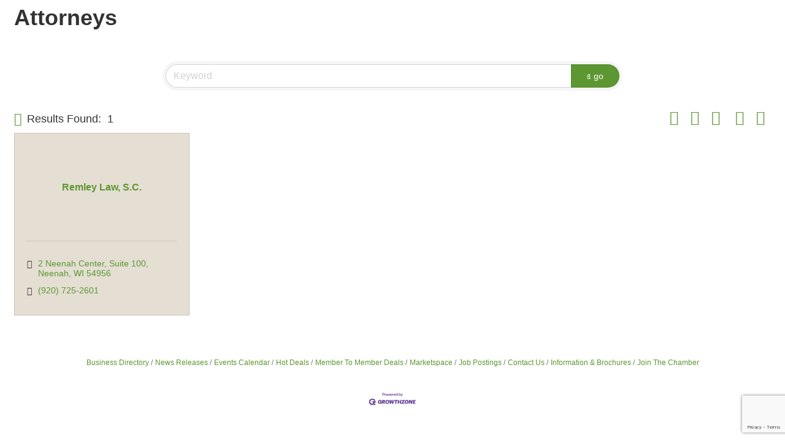

--- FILE ---
content_type: text/html; charset=utf-8
request_url: https://www.google.com/recaptcha/enterprise/anchor?ar=1&k=6LfI_T8rAAAAAMkWHrLP_GfSf3tLy9tKa839wcWa&co=aHR0cDovL2J1c2luZXNzLnRodW5kZXJhc2FtcGxlLmNvbTo4MA..&hl=en&v=PoyoqOPhxBO7pBk68S4YbpHZ&size=invisible&anchor-ms=20000&execute-ms=30000&cb=y03t0rj82p8
body_size: 48937
content:
<!DOCTYPE HTML><html dir="ltr" lang="en"><head><meta http-equiv="Content-Type" content="text/html; charset=UTF-8">
<meta http-equiv="X-UA-Compatible" content="IE=edge">
<title>reCAPTCHA</title>
<style type="text/css">
/* cyrillic-ext */
@font-face {
  font-family: 'Roboto';
  font-style: normal;
  font-weight: 400;
  font-stretch: 100%;
  src: url(//fonts.gstatic.com/s/roboto/v48/KFO7CnqEu92Fr1ME7kSn66aGLdTylUAMa3GUBHMdazTgWw.woff2) format('woff2');
  unicode-range: U+0460-052F, U+1C80-1C8A, U+20B4, U+2DE0-2DFF, U+A640-A69F, U+FE2E-FE2F;
}
/* cyrillic */
@font-face {
  font-family: 'Roboto';
  font-style: normal;
  font-weight: 400;
  font-stretch: 100%;
  src: url(//fonts.gstatic.com/s/roboto/v48/KFO7CnqEu92Fr1ME7kSn66aGLdTylUAMa3iUBHMdazTgWw.woff2) format('woff2');
  unicode-range: U+0301, U+0400-045F, U+0490-0491, U+04B0-04B1, U+2116;
}
/* greek-ext */
@font-face {
  font-family: 'Roboto';
  font-style: normal;
  font-weight: 400;
  font-stretch: 100%;
  src: url(//fonts.gstatic.com/s/roboto/v48/KFO7CnqEu92Fr1ME7kSn66aGLdTylUAMa3CUBHMdazTgWw.woff2) format('woff2');
  unicode-range: U+1F00-1FFF;
}
/* greek */
@font-face {
  font-family: 'Roboto';
  font-style: normal;
  font-weight: 400;
  font-stretch: 100%;
  src: url(//fonts.gstatic.com/s/roboto/v48/KFO7CnqEu92Fr1ME7kSn66aGLdTylUAMa3-UBHMdazTgWw.woff2) format('woff2');
  unicode-range: U+0370-0377, U+037A-037F, U+0384-038A, U+038C, U+038E-03A1, U+03A3-03FF;
}
/* math */
@font-face {
  font-family: 'Roboto';
  font-style: normal;
  font-weight: 400;
  font-stretch: 100%;
  src: url(//fonts.gstatic.com/s/roboto/v48/KFO7CnqEu92Fr1ME7kSn66aGLdTylUAMawCUBHMdazTgWw.woff2) format('woff2');
  unicode-range: U+0302-0303, U+0305, U+0307-0308, U+0310, U+0312, U+0315, U+031A, U+0326-0327, U+032C, U+032F-0330, U+0332-0333, U+0338, U+033A, U+0346, U+034D, U+0391-03A1, U+03A3-03A9, U+03B1-03C9, U+03D1, U+03D5-03D6, U+03F0-03F1, U+03F4-03F5, U+2016-2017, U+2034-2038, U+203C, U+2040, U+2043, U+2047, U+2050, U+2057, U+205F, U+2070-2071, U+2074-208E, U+2090-209C, U+20D0-20DC, U+20E1, U+20E5-20EF, U+2100-2112, U+2114-2115, U+2117-2121, U+2123-214F, U+2190, U+2192, U+2194-21AE, U+21B0-21E5, U+21F1-21F2, U+21F4-2211, U+2213-2214, U+2216-22FF, U+2308-230B, U+2310, U+2319, U+231C-2321, U+2336-237A, U+237C, U+2395, U+239B-23B7, U+23D0, U+23DC-23E1, U+2474-2475, U+25AF, U+25B3, U+25B7, U+25BD, U+25C1, U+25CA, U+25CC, U+25FB, U+266D-266F, U+27C0-27FF, U+2900-2AFF, U+2B0E-2B11, U+2B30-2B4C, U+2BFE, U+3030, U+FF5B, U+FF5D, U+1D400-1D7FF, U+1EE00-1EEFF;
}
/* symbols */
@font-face {
  font-family: 'Roboto';
  font-style: normal;
  font-weight: 400;
  font-stretch: 100%;
  src: url(//fonts.gstatic.com/s/roboto/v48/KFO7CnqEu92Fr1ME7kSn66aGLdTylUAMaxKUBHMdazTgWw.woff2) format('woff2');
  unicode-range: U+0001-000C, U+000E-001F, U+007F-009F, U+20DD-20E0, U+20E2-20E4, U+2150-218F, U+2190, U+2192, U+2194-2199, U+21AF, U+21E6-21F0, U+21F3, U+2218-2219, U+2299, U+22C4-22C6, U+2300-243F, U+2440-244A, U+2460-24FF, U+25A0-27BF, U+2800-28FF, U+2921-2922, U+2981, U+29BF, U+29EB, U+2B00-2BFF, U+4DC0-4DFF, U+FFF9-FFFB, U+10140-1018E, U+10190-1019C, U+101A0, U+101D0-101FD, U+102E0-102FB, U+10E60-10E7E, U+1D2C0-1D2D3, U+1D2E0-1D37F, U+1F000-1F0FF, U+1F100-1F1AD, U+1F1E6-1F1FF, U+1F30D-1F30F, U+1F315, U+1F31C, U+1F31E, U+1F320-1F32C, U+1F336, U+1F378, U+1F37D, U+1F382, U+1F393-1F39F, U+1F3A7-1F3A8, U+1F3AC-1F3AF, U+1F3C2, U+1F3C4-1F3C6, U+1F3CA-1F3CE, U+1F3D4-1F3E0, U+1F3ED, U+1F3F1-1F3F3, U+1F3F5-1F3F7, U+1F408, U+1F415, U+1F41F, U+1F426, U+1F43F, U+1F441-1F442, U+1F444, U+1F446-1F449, U+1F44C-1F44E, U+1F453, U+1F46A, U+1F47D, U+1F4A3, U+1F4B0, U+1F4B3, U+1F4B9, U+1F4BB, U+1F4BF, U+1F4C8-1F4CB, U+1F4D6, U+1F4DA, U+1F4DF, U+1F4E3-1F4E6, U+1F4EA-1F4ED, U+1F4F7, U+1F4F9-1F4FB, U+1F4FD-1F4FE, U+1F503, U+1F507-1F50B, U+1F50D, U+1F512-1F513, U+1F53E-1F54A, U+1F54F-1F5FA, U+1F610, U+1F650-1F67F, U+1F687, U+1F68D, U+1F691, U+1F694, U+1F698, U+1F6AD, U+1F6B2, U+1F6B9-1F6BA, U+1F6BC, U+1F6C6-1F6CF, U+1F6D3-1F6D7, U+1F6E0-1F6EA, U+1F6F0-1F6F3, U+1F6F7-1F6FC, U+1F700-1F7FF, U+1F800-1F80B, U+1F810-1F847, U+1F850-1F859, U+1F860-1F887, U+1F890-1F8AD, U+1F8B0-1F8BB, U+1F8C0-1F8C1, U+1F900-1F90B, U+1F93B, U+1F946, U+1F984, U+1F996, U+1F9E9, U+1FA00-1FA6F, U+1FA70-1FA7C, U+1FA80-1FA89, U+1FA8F-1FAC6, U+1FACE-1FADC, U+1FADF-1FAE9, U+1FAF0-1FAF8, U+1FB00-1FBFF;
}
/* vietnamese */
@font-face {
  font-family: 'Roboto';
  font-style: normal;
  font-weight: 400;
  font-stretch: 100%;
  src: url(//fonts.gstatic.com/s/roboto/v48/KFO7CnqEu92Fr1ME7kSn66aGLdTylUAMa3OUBHMdazTgWw.woff2) format('woff2');
  unicode-range: U+0102-0103, U+0110-0111, U+0128-0129, U+0168-0169, U+01A0-01A1, U+01AF-01B0, U+0300-0301, U+0303-0304, U+0308-0309, U+0323, U+0329, U+1EA0-1EF9, U+20AB;
}
/* latin-ext */
@font-face {
  font-family: 'Roboto';
  font-style: normal;
  font-weight: 400;
  font-stretch: 100%;
  src: url(//fonts.gstatic.com/s/roboto/v48/KFO7CnqEu92Fr1ME7kSn66aGLdTylUAMa3KUBHMdazTgWw.woff2) format('woff2');
  unicode-range: U+0100-02BA, U+02BD-02C5, U+02C7-02CC, U+02CE-02D7, U+02DD-02FF, U+0304, U+0308, U+0329, U+1D00-1DBF, U+1E00-1E9F, U+1EF2-1EFF, U+2020, U+20A0-20AB, U+20AD-20C0, U+2113, U+2C60-2C7F, U+A720-A7FF;
}
/* latin */
@font-face {
  font-family: 'Roboto';
  font-style: normal;
  font-weight: 400;
  font-stretch: 100%;
  src: url(//fonts.gstatic.com/s/roboto/v48/KFO7CnqEu92Fr1ME7kSn66aGLdTylUAMa3yUBHMdazQ.woff2) format('woff2');
  unicode-range: U+0000-00FF, U+0131, U+0152-0153, U+02BB-02BC, U+02C6, U+02DA, U+02DC, U+0304, U+0308, U+0329, U+2000-206F, U+20AC, U+2122, U+2191, U+2193, U+2212, U+2215, U+FEFF, U+FFFD;
}
/* cyrillic-ext */
@font-face {
  font-family: 'Roboto';
  font-style: normal;
  font-weight: 500;
  font-stretch: 100%;
  src: url(//fonts.gstatic.com/s/roboto/v48/KFO7CnqEu92Fr1ME7kSn66aGLdTylUAMa3GUBHMdazTgWw.woff2) format('woff2');
  unicode-range: U+0460-052F, U+1C80-1C8A, U+20B4, U+2DE0-2DFF, U+A640-A69F, U+FE2E-FE2F;
}
/* cyrillic */
@font-face {
  font-family: 'Roboto';
  font-style: normal;
  font-weight: 500;
  font-stretch: 100%;
  src: url(//fonts.gstatic.com/s/roboto/v48/KFO7CnqEu92Fr1ME7kSn66aGLdTylUAMa3iUBHMdazTgWw.woff2) format('woff2');
  unicode-range: U+0301, U+0400-045F, U+0490-0491, U+04B0-04B1, U+2116;
}
/* greek-ext */
@font-face {
  font-family: 'Roboto';
  font-style: normal;
  font-weight: 500;
  font-stretch: 100%;
  src: url(//fonts.gstatic.com/s/roboto/v48/KFO7CnqEu92Fr1ME7kSn66aGLdTylUAMa3CUBHMdazTgWw.woff2) format('woff2');
  unicode-range: U+1F00-1FFF;
}
/* greek */
@font-face {
  font-family: 'Roboto';
  font-style: normal;
  font-weight: 500;
  font-stretch: 100%;
  src: url(//fonts.gstatic.com/s/roboto/v48/KFO7CnqEu92Fr1ME7kSn66aGLdTylUAMa3-UBHMdazTgWw.woff2) format('woff2');
  unicode-range: U+0370-0377, U+037A-037F, U+0384-038A, U+038C, U+038E-03A1, U+03A3-03FF;
}
/* math */
@font-face {
  font-family: 'Roboto';
  font-style: normal;
  font-weight: 500;
  font-stretch: 100%;
  src: url(//fonts.gstatic.com/s/roboto/v48/KFO7CnqEu92Fr1ME7kSn66aGLdTylUAMawCUBHMdazTgWw.woff2) format('woff2');
  unicode-range: U+0302-0303, U+0305, U+0307-0308, U+0310, U+0312, U+0315, U+031A, U+0326-0327, U+032C, U+032F-0330, U+0332-0333, U+0338, U+033A, U+0346, U+034D, U+0391-03A1, U+03A3-03A9, U+03B1-03C9, U+03D1, U+03D5-03D6, U+03F0-03F1, U+03F4-03F5, U+2016-2017, U+2034-2038, U+203C, U+2040, U+2043, U+2047, U+2050, U+2057, U+205F, U+2070-2071, U+2074-208E, U+2090-209C, U+20D0-20DC, U+20E1, U+20E5-20EF, U+2100-2112, U+2114-2115, U+2117-2121, U+2123-214F, U+2190, U+2192, U+2194-21AE, U+21B0-21E5, U+21F1-21F2, U+21F4-2211, U+2213-2214, U+2216-22FF, U+2308-230B, U+2310, U+2319, U+231C-2321, U+2336-237A, U+237C, U+2395, U+239B-23B7, U+23D0, U+23DC-23E1, U+2474-2475, U+25AF, U+25B3, U+25B7, U+25BD, U+25C1, U+25CA, U+25CC, U+25FB, U+266D-266F, U+27C0-27FF, U+2900-2AFF, U+2B0E-2B11, U+2B30-2B4C, U+2BFE, U+3030, U+FF5B, U+FF5D, U+1D400-1D7FF, U+1EE00-1EEFF;
}
/* symbols */
@font-face {
  font-family: 'Roboto';
  font-style: normal;
  font-weight: 500;
  font-stretch: 100%;
  src: url(//fonts.gstatic.com/s/roboto/v48/KFO7CnqEu92Fr1ME7kSn66aGLdTylUAMaxKUBHMdazTgWw.woff2) format('woff2');
  unicode-range: U+0001-000C, U+000E-001F, U+007F-009F, U+20DD-20E0, U+20E2-20E4, U+2150-218F, U+2190, U+2192, U+2194-2199, U+21AF, U+21E6-21F0, U+21F3, U+2218-2219, U+2299, U+22C4-22C6, U+2300-243F, U+2440-244A, U+2460-24FF, U+25A0-27BF, U+2800-28FF, U+2921-2922, U+2981, U+29BF, U+29EB, U+2B00-2BFF, U+4DC0-4DFF, U+FFF9-FFFB, U+10140-1018E, U+10190-1019C, U+101A0, U+101D0-101FD, U+102E0-102FB, U+10E60-10E7E, U+1D2C0-1D2D3, U+1D2E0-1D37F, U+1F000-1F0FF, U+1F100-1F1AD, U+1F1E6-1F1FF, U+1F30D-1F30F, U+1F315, U+1F31C, U+1F31E, U+1F320-1F32C, U+1F336, U+1F378, U+1F37D, U+1F382, U+1F393-1F39F, U+1F3A7-1F3A8, U+1F3AC-1F3AF, U+1F3C2, U+1F3C4-1F3C6, U+1F3CA-1F3CE, U+1F3D4-1F3E0, U+1F3ED, U+1F3F1-1F3F3, U+1F3F5-1F3F7, U+1F408, U+1F415, U+1F41F, U+1F426, U+1F43F, U+1F441-1F442, U+1F444, U+1F446-1F449, U+1F44C-1F44E, U+1F453, U+1F46A, U+1F47D, U+1F4A3, U+1F4B0, U+1F4B3, U+1F4B9, U+1F4BB, U+1F4BF, U+1F4C8-1F4CB, U+1F4D6, U+1F4DA, U+1F4DF, U+1F4E3-1F4E6, U+1F4EA-1F4ED, U+1F4F7, U+1F4F9-1F4FB, U+1F4FD-1F4FE, U+1F503, U+1F507-1F50B, U+1F50D, U+1F512-1F513, U+1F53E-1F54A, U+1F54F-1F5FA, U+1F610, U+1F650-1F67F, U+1F687, U+1F68D, U+1F691, U+1F694, U+1F698, U+1F6AD, U+1F6B2, U+1F6B9-1F6BA, U+1F6BC, U+1F6C6-1F6CF, U+1F6D3-1F6D7, U+1F6E0-1F6EA, U+1F6F0-1F6F3, U+1F6F7-1F6FC, U+1F700-1F7FF, U+1F800-1F80B, U+1F810-1F847, U+1F850-1F859, U+1F860-1F887, U+1F890-1F8AD, U+1F8B0-1F8BB, U+1F8C0-1F8C1, U+1F900-1F90B, U+1F93B, U+1F946, U+1F984, U+1F996, U+1F9E9, U+1FA00-1FA6F, U+1FA70-1FA7C, U+1FA80-1FA89, U+1FA8F-1FAC6, U+1FACE-1FADC, U+1FADF-1FAE9, U+1FAF0-1FAF8, U+1FB00-1FBFF;
}
/* vietnamese */
@font-face {
  font-family: 'Roboto';
  font-style: normal;
  font-weight: 500;
  font-stretch: 100%;
  src: url(//fonts.gstatic.com/s/roboto/v48/KFO7CnqEu92Fr1ME7kSn66aGLdTylUAMa3OUBHMdazTgWw.woff2) format('woff2');
  unicode-range: U+0102-0103, U+0110-0111, U+0128-0129, U+0168-0169, U+01A0-01A1, U+01AF-01B0, U+0300-0301, U+0303-0304, U+0308-0309, U+0323, U+0329, U+1EA0-1EF9, U+20AB;
}
/* latin-ext */
@font-face {
  font-family: 'Roboto';
  font-style: normal;
  font-weight: 500;
  font-stretch: 100%;
  src: url(//fonts.gstatic.com/s/roboto/v48/KFO7CnqEu92Fr1ME7kSn66aGLdTylUAMa3KUBHMdazTgWw.woff2) format('woff2');
  unicode-range: U+0100-02BA, U+02BD-02C5, U+02C7-02CC, U+02CE-02D7, U+02DD-02FF, U+0304, U+0308, U+0329, U+1D00-1DBF, U+1E00-1E9F, U+1EF2-1EFF, U+2020, U+20A0-20AB, U+20AD-20C0, U+2113, U+2C60-2C7F, U+A720-A7FF;
}
/* latin */
@font-face {
  font-family: 'Roboto';
  font-style: normal;
  font-weight: 500;
  font-stretch: 100%;
  src: url(//fonts.gstatic.com/s/roboto/v48/KFO7CnqEu92Fr1ME7kSn66aGLdTylUAMa3yUBHMdazQ.woff2) format('woff2');
  unicode-range: U+0000-00FF, U+0131, U+0152-0153, U+02BB-02BC, U+02C6, U+02DA, U+02DC, U+0304, U+0308, U+0329, U+2000-206F, U+20AC, U+2122, U+2191, U+2193, U+2212, U+2215, U+FEFF, U+FFFD;
}
/* cyrillic-ext */
@font-face {
  font-family: 'Roboto';
  font-style: normal;
  font-weight: 900;
  font-stretch: 100%;
  src: url(//fonts.gstatic.com/s/roboto/v48/KFO7CnqEu92Fr1ME7kSn66aGLdTylUAMa3GUBHMdazTgWw.woff2) format('woff2');
  unicode-range: U+0460-052F, U+1C80-1C8A, U+20B4, U+2DE0-2DFF, U+A640-A69F, U+FE2E-FE2F;
}
/* cyrillic */
@font-face {
  font-family: 'Roboto';
  font-style: normal;
  font-weight: 900;
  font-stretch: 100%;
  src: url(//fonts.gstatic.com/s/roboto/v48/KFO7CnqEu92Fr1ME7kSn66aGLdTylUAMa3iUBHMdazTgWw.woff2) format('woff2');
  unicode-range: U+0301, U+0400-045F, U+0490-0491, U+04B0-04B1, U+2116;
}
/* greek-ext */
@font-face {
  font-family: 'Roboto';
  font-style: normal;
  font-weight: 900;
  font-stretch: 100%;
  src: url(//fonts.gstatic.com/s/roboto/v48/KFO7CnqEu92Fr1ME7kSn66aGLdTylUAMa3CUBHMdazTgWw.woff2) format('woff2');
  unicode-range: U+1F00-1FFF;
}
/* greek */
@font-face {
  font-family: 'Roboto';
  font-style: normal;
  font-weight: 900;
  font-stretch: 100%;
  src: url(//fonts.gstatic.com/s/roboto/v48/KFO7CnqEu92Fr1ME7kSn66aGLdTylUAMa3-UBHMdazTgWw.woff2) format('woff2');
  unicode-range: U+0370-0377, U+037A-037F, U+0384-038A, U+038C, U+038E-03A1, U+03A3-03FF;
}
/* math */
@font-face {
  font-family: 'Roboto';
  font-style: normal;
  font-weight: 900;
  font-stretch: 100%;
  src: url(//fonts.gstatic.com/s/roboto/v48/KFO7CnqEu92Fr1ME7kSn66aGLdTylUAMawCUBHMdazTgWw.woff2) format('woff2');
  unicode-range: U+0302-0303, U+0305, U+0307-0308, U+0310, U+0312, U+0315, U+031A, U+0326-0327, U+032C, U+032F-0330, U+0332-0333, U+0338, U+033A, U+0346, U+034D, U+0391-03A1, U+03A3-03A9, U+03B1-03C9, U+03D1, U+03D5-03D6, U+03F0-03F1, U+03F4-03F5, U+2016-2017, U+2034-2038, U+203C, U+2040, U+2043, U+2047, U+2050, U+2057, U+205F, U+2070-2071, U+2074-208E, U+2090-209C, U+20D0-20DC, U+20E1, U+20E5-20EF, U+2100-2112, U+2114-2115, U+2117-2121, U+2123-214F, U+2190, U+2192, U+2194-21AE, U+21B0-21E5, U+21F1-21F2, U+21F4-2211, U+2213-2214, U+2216-22FF, U+2308-230B, U+2310, U+2319, U+231C-2321, U+2336-237A, U+237C, U+2395, U+239B-23B7, U+23D0, U+23DC-23E1, U+2474-2475, U+25AF, U+25B3, U+25B7, U+25BD, U+25C1, U+25CA, U+25CC, U+25FB, U+266D-266F, U+27C0-27FF, U+2900-2AFF, U+2B0E-2B11, U+2B30-2B4C, U+2BFE, U+3030, U+FF5B, U+FF5D, U+1D400-1D7FF, U+1EE00-1EEFF;
}
/* symbols */
@font-face {
  font-family: 'Roboto';
  font-style: normal;
  font-weight: 900;
  font-stretch: 100%;
  src: url(//fonts.gstatic.com/s/roboto/v48/KFO7CnqEu92Fr1ME7kSn66aGLdTylUAMaxKUBHMdazTgWw.woff2) format('woff2');
  unicode-range: U+0001-000C, U+000E-001F, U+007F-009F, U+20DD-20E0, U+20E2-20E4, U+2150-218F, U+2190, U+2192, U+2194-2199, U+21AF, U+21E6-21F0, U+21F3, U+2218-2219, U+2299, U+22C4-22C6, U+2300-243F, U+2440-244A, U+2460-24FF, U+25A0-27BF, U+2800-28FF, U+2921-2922, U+2981, U+29BF, U+29EB, U+2B00-2BFF, U+4DC0-4DFF, U+FFF9-FFFB, U+10140-1018E, U+10190-1019C, U+101A0, U+101D0-101FD, U+102E0-102FB, U+10E60-10E7E, U+1D2C0-1D2D3, U+1D2E0-1D37F, U+1F000-1F0FF, U+1F100-1F1AD, U+1F1E6-1F1FF, U+1F30D-1F30F, U+1F315, U+1F31C, U+1F31E, U+1F320-1F32C, U+1F336, U+1F378, U+1F37D, U+1F382, U+1F393-1F39F, U+1F3A7-1F3A8, U+1F3AC-1F3AF, U+1F3C2, U+1F3C4-1F3C6, U+1F3CA-1F3CE, U+1F3D4-1F3E0, U+1F3ED, U+1F3F1-1F3F3, U+1F3F5-1F3F7, U+1F408, U+1F415, U+1F41F, U+1F426, U+1F43F, U+1F441-1F442, U+1F444, U+1F446-1F449, U+1F44C-1F44E, U+1F453, U+1F46A, U+1F47D, U+1F4A3, U+1F4B0, U+1F4B3, U+1F4B9, U+1F4BB, U+1F4BF, U+1F4C8-1F4CB, U+1F4D6, U+1F4DA, U+1F4DF, U+1F4E3-1F4E6, U+1F4EA-1F4ED, U+1F4F7, U+1F4F9-1F4FB, U+1F4FD-1F4FE, U+1F503, U+1F507-1F50B, U+1F50D, U+1F512-1F513, U+1F53E-1F54A, U+1F54F-1F5FA, U+1F610, U+1F650-1F67F, U+1F687, U+1F68D, U+1F691, U+1F694, U+1F698, U+1F6AD, U+1F6B2, U+1F6B9-1F6BA, U+1F6BC, U+1F6C6-1F6CF, U+1F6D3-1F6D7, U+1F6E0-1F6EA, U+1F6F0-1F6F3, U+1F6F7-1F6FC, U+1F700-1F7FF, U+1F800-1F80B, U+1F810-1F847, U+1F850-1F859, U+1F860-1F887, U+1F890-1F8AD, U+1F8B0-1F8BB, U+1F8C0-1F8C1, U+1F900-1F90B, U+1F93B, U+1F946, U+1F984, U+1F996, U+1F9E9, U+1FA00-1FA6F, U+1FA70-1FA7C, U+1FA80-1FA89, U+1FA8F-1FAC6, U+1FACE-1FADC, U+1FADF-1FAE9, U+1FAF0-1FAF8, U+1FB00-1FBFF;
}
/* vietnamese */
@font-face {
  font-family: 'Roboto';
  font-style: normal;
  font-weight: 900;
  font-stretch: 100%;
  src: url(//fonts.gstatic.com/s/roboto/v48/KFO7CnqEu92Fr1ME7kSn66aGLdTylUAMa3OUBHMdazTgWw.woff2) format('woff2');
  unicode-range: U+0102-0103, U+0110-0111, U+0128-0129, U+0168-0169, U+01A0-01A1, U+01AF-01B0, U+0300-0301, U+0303-0304, U+0308-0309, U+0323, U+0329, U+1EA0-1EF9, U+20AB;
}
/* latin-ext */
@font-face {
  font-family: 'Roboto';
  font-style: normal;
  font-weight: 900;
  font-stretch: 100%;
  src: url(//fonts.gstatic.com/s/roboto/v48/KFO7CnqEu92Fr1ME7kSn66aGLdTylUAMa3KUBHMdazTgWw.woff2) format('woff2');
  unicode-range: U+0100-02BA, U+02BD-02C5, U+02C7-02CC, U+02CE-02D7, U+02DD-02FF, U+0304, U+0308, U+0329, U+1D00-1DBF, U+1E00-1E9F, U+1EF2-1EFF, U+2020, U+20A0-20AB, U+20AD-20C0, U+2113, U+2C60-2C7F, U+A720-A7FF;
}
/* latin */
@font-face {
  font-family: 'Roboto';
  font-style: normal;
  font-weight: 900;
  font-stretch: 100%;
  src: url(//fonts.gstatic.com/s/roboto/v48/KFO7CnqEu92Fr1ME7kSn66aGLdTylUAMa3yUBHMdazQ.woff2) format('woff2');
  unicode-range: U+0000-00FF, U+0131, U+0152-0153, U+02BB-02BC, U+02C6, U+02DA, U+02DC, U+0304, U+0308, U+0329, U+2000-206F, U+20AC, U+2122, U+2191, U+2193, U+2212, U+2215, U+FEFF, U+FFFD;
}

</style>
<link rel="stylesheet" type="text/css" href="https://www.gstatic.com/recaptcha/releases/PoyoqOPhxBO7pBk68S4YbpHZ/styles__ltr.css">
<script nonce="iKmqx17jqAqZ0CFtM9Yu5w" type="text/javascript">window['__recaptcha_api'] = 'https://www.google.com/recaptcha/enterprise/';</script>
<script type="text/javascript" src="https://www.gstatic.com/recaptcha/releases/PoyoqOPhxBO7pBk68S4YbpHZ/recaptcha__en.js" nonce="iKmqx17jqAqZ0CFtM9Yu5w">
      
    </script></head>
<body><div id="rc-anchor-alert" class="rc-anchor-alert"></div>
<input type="hidden" id="recaptcha-token" value="[base64]">
<script type="text/javascript" nonce="iKmqx17jqAqZ0CFtM9Yu5w">
      recaptcha.anchor.Main.init("[\x22ainput\x22,[\x22bgdata\x22,\x22\x22,\[base64]/[base64]/[base64]/KE4oMTI0LHYsdi5HKSxMWihsLHYpKTpOKDEyNCx2LGwpLFYpLHYpLFQpKSxGKDE3MSx2KX0scjc9ZnVuY3Rpb24obCl7cmV0dXJuIGx9LEM9ZnVuY3Rpb24obCxWLHYpe04odixsLFYpLFZbYWtdPTI3OTZ9LG49ZnVuY3Rpb24obCxWKXtWLlg9KChWLlg/[base64]/[base64]/[base64]/[base64]/[base64]/[base64]/[base64]/[base64]/[base64]/[base64]/[base64]\\u003d\x22,\[base64]\\u003d\\u003d\x22,\x22w5bCtkLCp8OjJsOCHsO0RC7CqsKZUsKJM0tWwrNOw4TDjk3DncO9w5RQwrI2ZW16w4LDjsOow6/DncOdwoHDnsKhw6wlwohwP8KQQMOHw5nCrMK3w4TDvsKUwocxw5TDnSdvZ3ElZ8Oow6c5w7LCmGzDtj3Dn8OCwp7DlC7CusOJwqhWw5rDkEvDqiMbw4N5AMKrS8KLYUfDmsKawqccAcKLTxkKRsKFwppkw7/[base64]/[base64]/[base64]/wprCp8KGw7vChMO1w6nDncOJAMOtwqkHwrfCtkTDvcKRc8OYVcK9CSvDsXBiw4Q6dcOEwoLDiHJfwo4wesKSNwXDt8OPw4hlwr7Cgmsvw4zClltSw6TDqRAlwokNw5dxFVzCssO9LsOfw6UGwpbCn8K+w5DCl23DrMKbUcOfw4jDjMKyAcOTwoDClkPCncOlEV/DjVAjQ8OXwoTCvcKRBjpAw44QwoMXHlcPZMKXwp7DisK5wp7CilDCp8KCw5xkKTbCj8KwQ8Ksw4TCgiknwpbCv8OGw5QALMORwqhzaMKpMS/CjMOnI1nDn1bCmx/DuTzDpsOqw6c/[base64]/DjmzDl8K+w73CqwTDsMK3wqfChMOrwrs2w5zDgCZJf2JtwppvesKmM8KSGsOxwpJDAQfClXXDqgPDn8KLNl/DisKewr/CtQE9w6XCrcOIQzTDnlIXWMOKQCnDhww4TEhUK8OvfBg9ZhbDj03CthTDpsK3w6bCqsOzRMKRan7CtMKcOWpKMsOEwotJNEbDlVhGUcKZw7HCmcK/VsOWwr3DsWfCocOawrshw43DmHfDqMO/w4wfwqwTwofCmMKoRsKPwpdOwpfCgw3DtgRbwpfDrhPCqnTDgsKbBsKpXMOzHj1/wo8Xw5kjwoTDixFHcDMgwpBJAcKsBkodwr7Ct0ItGCvCnMOOdcO5wrsYw7DDg8OJdcOBworDncONeinDu8KTZsOmw5vDs29QwrUbw5HDiMKRbVAFwqfCuSICw7XDhFTDh0h/[base64]/CuMO/[base64]/eBlBScOVw4VlM8Osw4/CpCDDvlp4w5ZcM2txw6AldUXDmWbCiiTDiMObw4rCtwkPCXPCg14Zw6TCscKdaWB7EF7Dh0g5TsKmwqrCmWbCmR3Cg8Ofw6nDujzCkEzCisOgwqHDhcK6V8OfwqN1F0crcU/CtHLClGhhw43DhMKIeR8+NMO2w5bCpGXCnHNwwpTDizJzVsK/C1HCpC3Cm8OBKcOYGGrDs8K6ZMOAN8K3w77Ct307KF/DqCcqw70iwrnDp8KieMKRL8KQCcOow7rDvMOlwrRVwrATw7HDiEbCqzQve0d7w4wxw5nCtR0kWGoICydCwq1oUnpsUcOpwoXCrn3CozpVSsK/w75Mw4kvwobDpcOvwrMNK2bCt8KEB03CoBsDwoBzw7/CqsKORsKZw5VZwqXDskRsJ8OXw4jDuUXCix7CvcKHw4V1w6pdcA0fwqXDrcKxwqbCsxt0w4/Cu8OPwqlBbUhrwrHDhEXCvzs1w5XDvyrDtB5jw6DDqAXCq0EDw5bCoSvDvsOEDMOwRMKWwrPDrD/CkMOOI8OqcFtnwo/Dm1LCrsKFwrLCh8KjYMOOwo/Du1thGcKAw6XDm8KBTsOkw6HCrMOHLMKzwrd/[base64]/CpcOrfMOcMmzCoiPCj8KOd8KEw6/DqRspKEgHw4DDtMOCSVjDhsK7wptQUsOnw6ZbwqrCqA/CrcOIYR9qGwR4S8OMY2lTw6XCpyfDtFTDknTCpsKcw4fDm3p0TRATwo7DgVN9wqZ+w4AoNsO6WArDvcKAXMOYwpt6YcK7w4nCkMKzVh3CkMKBwrV9w5fCj8OTFw4KIcKewofCucKOwpYrdFxnJWpIwrXCvsK+wobDjcKgU8OgCcO5wpnDi8OVTWxdwpxEw6Q/c3MIw4jCnGzDgQ1mLMOXw7hkBFMkwrbCtsKkGELDmzYSYzkbfsK+OMOTwpbDgMKxwrEHMMOzwrbDkMOqwqcyNWYcRcOlw4tkBMKqJz3DpADDpFdKf8Ogw63CnVgZSToAwqPCh1YGwoHDhHBtVXsZN8KBWSoFw53Cq3rCrsKyd8K/woPDgWdMwpV+dmhySyzCuMOpw6hYwqvCksO0OUl4cMKqQTvCu2HDmsKgZ3ZwFTfCgcKwByV1fhguw7wEw5zDphHDl8KcJMObZQ/Dm8KDNDXDqcOWHRYZw4TCuXrDrMOiw5HDjsKGw5Y1w7jDq8O0fSfDsVvDiCYmwrg3woLCsAFIw4HCrmLCjDlsw5PDjDo7P8OOw43CrxTCgTRkwqt8w4/Dq8KOwoV3H1ZaGcKbOsKhJsOqwrV5w4nCsMK5woIqFAxANMOKJVEqYn83wobDtDbCtGdAbBtlw4/[base64]/ChsK4w5PDuBrCsULDs8KEecKfw6vCnMKOO8KQw7zCjDBXwoA7G8KBw5kiwotNwrPDt8OgPMKxw6Fhw5BZGxjDhMOTw4XDmwQow43ChMK3C8O+wrARwr/[base64]/HMKzw7FOwrZIecKKP8Oww5IxB8KCYcOTwrhTwq8LRTBYdGIKVcOXwqHDuyDCtXwUE0vDt8KCwojDqsOnwqjDgMKMcj0hw4kUL8OlIlbDrMK0w4dow6PCt8O8D8ONwpbCj1wEw6vCl8OTwrpXIjNDwrLDjcKEXRdlR0rDksO1wpDDjyZgGcKwwr3DicOHwrjCp8KmIh/Dk0jDsMOFVsOQw5B5fWl/bV/Dg314wpfDuy1hVMODwrbCm8OccisCwrAEw5rDuhzDikIrwrwdSMOnFDF0wpPCiHDCtEBbeVvDgAl/W8OxOcO3w4zChn1NwqUpQcOpw7TCkMK2L8KVwq3Dk8Kdw4IYw6cvbMKCwpnDlMK6BBlfbcOQfsOmAsKgwohQdSp9wpciwooTWnZfFHHDuxhFVMKnN2kDWR4pw4xjDcKvw6zCp8OmER8/w7NIFcKjBcOtwrIga3rCp2UoIMKudCjDrcOjGMOQwr4FJMKrw4vDoTwew6oPw5dKV8KmCyDChMOgGcKDwrPDncOiwqImaV/CmV7Crw12wrkzwqHDlsKqPmbDrcOJPnDDh8OVasK7WWfCulZnw41lwqrCuHoACMOULDNqwpgdRsKpwr/DqGPCvGzDvH3ChMOhwrHDo8KnWMO9U1sBwppiVkIhasOVekvCjMKuJMKJw4QzNynDiT8PTXTCgsKQwqwCdcKWDw0Kw64kwrUnwoJEw77CmVXCkcKOJ0olSMOfYcOUYsKZYENhwqLDh0gMw5A+GivCrsOlw78bC09Xw7N7wp/DiMKGBMKERg0/f1vCt8OAU8OdTsOeb3kpMGLDh8K9R8ODw6DDsBbDhU1ceGnDkycieXgswpHCjgnClA7CsGvCjMKywr3DrsOGIMOtG8OiwoBAUVFjIcK6wonCg8OpEsOxHg8nIMOXw51/w57DlF9BwobDkcOOwrQ1wrVkw6nCmyvDkmfDmEPCscKkUsKZfCxiwrfDjnbDih92fGnCgn/Ck8ODwqDDssOWcG56w4bDqcKVdWvCtsOdw7QRw7NkfcKqAcOceMKuwptfHMKnw7pcwoLCn11WUStuNsK8w55mG8KJYDQNaAM9V8OyX8O1w79Bw5g2wrcMccO3N8KOCcOjVUPDuRR6w5VKw7fCq8KWDTZ/acKHwowWKlfDgi3CpWLDmzVHIADCjDg9f8K4NsOpbVnCm8K1wqHCpUbDs8OGw7x/[base64]/DoGtmwrbCsF3CucKwIMKDwpJtQcODPsKueMKiwpvDp3M8wpLCocO2woc9woHDjMKMwpPCklDClsOhw7U6LBTDp8OWeThHDMKFw6Uww7guIgBrwqIswpdwcDDDnw09MMK9RMO0X8Kpwpocw44QwrHCn39YUjTCrEEbwrNqHQsOKcKrw5PCsRoTXgrDul3Dr8KBO8OCwq/[base64]/DhEbDucKbI8OTVURgwq9Aw5kvZW5YwpBbw73CkDdtw5ZEUsOOwoDDgcOQwolrQcOOQAgLwqs2V8O2w6/[base64]/DnMKhXcKOQcKHw7fDtG11w4rDpMOnSHcXw53DvVPDp2VMwpkXwqzDu0ouMwTCvyXCkAcoDELDj0vDrn3CsiXDuCsOFSRkLVjDtTgcDUYJw6BUTcOrRRMlRkXCt2Fawr9ze8OZb8OCc11YT8O4wr7CgGE/dsK2XsO7Y8OTw6sbw4VPwrLCoHwCwr9HwofDp2XChMOoCmLCiSEawp7CtMKCw4AVw5JYwrRvVMO4w4hdw6jDrknDrX4BPTdpwrzCrMKeRsO/[base64]/[base64]/DoMK6wqHCosK/[base64]/wpPDsRnDv8OGGsK7w79IS8KVw6cYwo9UdcKaYMOnTDjCllXDlF3Co8KtTcO6wp1zJcKaw6gATcOPNcO9WDnClMOgKzzCjQ3DksKATw7CviVMwokMwo7CmMO8OhrDmcKkw5wjw5rCm3fCoyPCv8KbDTURa8KPcsKIwqXDmMKff8OZLGh2AiMiwq/Crm7Cm8OuwrbCtMOnesKkFVXCoxhjwp/CuMOPwrTDoMK1GDHChGg2wpHDtMK4w6ZpIAnCnjF0wrZ5wrXCrxdHPcOEahLDssKbwqRMaBNeUsKTwowlwoDCi8KRwpsHwpzDoQg2w6t2GMOlQcO+wrtvw6bDkMKKw5bDj1heHFDDrUwubcOuw5/[base64]/DucOELxnCmcK7wo01wq0geQsPXjnDksKvScKGd2FVH8ODw78NwrrDjjTDnXsgwpbCnMO3DsKUCUbDoHJrw6lgw6/DisKDfB/ClHx4C8OXwovDtcOYZsO3w6nCqAvDthwNDMK7bSAveMKQdsKawqEEw4o0w4fCncKjw4/[base64]/Ch1RLD8KcwoBNQXnCiiwrw6PDgwbCk8KcA8OVV8K3QsKcwrU6wqHCl8OGHsO8wrfCtsOXeHMZwqIGwpLCmsOXbcOkw7h8w5/DpMOTwqAuVQfDjsKRecOqSMO/[base64]/DuT0rMcOxHlfCn2Q3w63DtcKfbMKbw6DDs0HCvsK1w61uwqx9G8KMw6PCjsODwrFZwo3CoMOEwrLCgA/CmGbDqGfCmcKxwovDnAHDkcKqwpzDusKveUJcw7olw6dNVsKDSxDDpMO9cW/DhsO6MDTCmhvDlsKqBsOjOGcIwprCsls6w6tfwpofwpDCkxXDmsK2EsKuw4YXaj8QMMOESsKoLjbCi31Jw6YRYmNOw63CtsKEP0XCoXHCisKBAEjCp8OKVBI4P8OHw4vCpSJhwoXDs8K/[base64]/Dhh0Rwr0zTz/DuMKFacOICcOkwq9fwqLCqsO7Ih5xd8KDNMOKeMKPJB15M8Kow4XCgBfDucOPwpl6HcKdEEdwSMOtwonCusOOa8Omw5YxJcKQwpEOZRLDu3bDmcOvwpQxc8Kow6UbMhtDwoYbA8OSMcO3w68dTcKaKSghwo/Co8KgwphIw5fDp8KWWFHCoUTCgXEPB8KUw7wxwonCv08YZnQ/KUp9wo0gBEVWZcOZHVUAMEnCi8O3BcKNwpnDtMO+w5bDkUcECMKNwrrDvUhCIcO6w4BcR1rCoi5CSH0vw7nDqsO9wqrDn27DtXBLecK9A1k4wp/CsHhlwrLCpy7DsU4zwrXCoi1OBxDCqj00woXDtjnCtMKIwq1/[base64]/CuMO3w7TDiQBdNMOMw5ZXwqjDqgc9w5bDq8K1w6jCkcKtw586w73Cm8Oswq1HLDxEI2U+VwjCjSdnBmgYUXMRwpoRw6IZfMOrwplVZBPDvcOCQ8Khwqkfw4gUw6nCv8KVWCVWcnvDlk8rwo/DnRkgw4bDmsOWfcOtATLDjcO+OnTDim4VX0PDqcKbw683PMO0wpgyw7BswrJrw7/DjsKBPsO6wpIDw7wIZMOtGsKuw4/DjMKMV096w5fCnnUVfG9HUsKtKjJfwp3DgFrChyNDV8KPRMKZVjvDk2nCj8Ofw6vCrMOhw6AtHALDjzx2wrFMbTs9L8KzYmdOBkDCkjZXfk5EfltjQGheMQjCqR4gc8KWw418w4DCgsO3PcOcw7sSw6hgQX/CkMOGwoFvGhPCuB1owoTDtMKeDcOJw5ZECsKKw4vDiMOjw6XCmxTDgcKew65/RT3DpsKxQcK0BMKaYydVFD9LDxrCqMKAw6fCiDjDrcKxwpthWcO/wrN3FcK5fsKZPsOVDHnDjxDDrsKZOmPCmcKtM24XVsK/[base64]/DoCQuw5TDrTTDo8OYImpfw7jCusOiwqYJw4F4TlZXdhVTIcKQw4Bsw5w+w4/DkBZAw5UBw7FHwoYuwrzClcKZL8OkBm5kGsKywoR3EsOZw43Dt8KSw5VABMO8w6tWDEcFScOgTRrCsMK/wos2w5J8w7zCvsOwJsOQfQTDrMOiwrgBacOJcR92JsK7fwszHEhgXMKfdHDCggvCmyUvDXjCi1Iww7ZbwoItw4jCk8KWwqzCmcKIS8K2F2XDnn/Dsj0qB8K8fMKITDM+w6/Dv2h2f8KPw59NwqEwwpNlwpQMwr3DqcODc8KjccOXdig7wptgw4sZw77DkW5hHSjDv2U2FHRtw4c/Pj8mwqV+YSfCrcKINSZnJHIOwqHCkxB+IcK4w6ctw7LCjsOeK1JRw7PDnhtjw5shC1LCq0J1asKfw5dqwrjDrMOCTMOoGC3DuCxlwrnCqcOZXF5cw5vCj2gPw4zCnVvDqcOOwqEWPcKWwo1HQ8OMPxfDqG93wptNwqUwwqHCkD/DlMKYDm7DqDjDrzvDnjbCokAAwr0mV0XComLCv0cPMsOQw67DuMKdLjLDpUpcw73DlsOnw7NfMm3DlcKTR8KOfsOdwq1nFQPCj8K1PhbCvcO2WXtmEcKuw5PCjEjDiMKRw4LDhz7CiidZw6fDoMK/[base64]/CpMK+A8K/wp01SgtxGwYoTMKpw6cLGcOaL8OYczxdw7bDrMKvwrdCMCDCsA3Cj8KSKzNZYcKoCTfCqlfCilddYT8Pw7DCicK9w4jCrSDDocOjwqN1BsK/[base64]/BMKqeEIPLT3Ck8Oxw67DnyUTfTxdNMOCDkoZwpvChGHChcOsw5vDsMOBw5vCuxvDgisOw6fCpR/DjFsPw4HCvsK9KMK8w7LDl8OEw4Exw5o2w5XDiBsow5oBw49rV8OSw6HDu8OYb8K4wqHCjRbCtMKGwpTCn8KBKnXCscOYw7Ybw59Nw7Ykw5tAwqDDr1LCu8Kaw6nDqcKYw63DqcOow5BwwozDqiDDoH4eworDuC/CjMOACyxZXhnDoQDCrzYvWnx9w6DDhcKUwrvCsMOaHsKFIGd2w755woETwq/DosObw4VfMsKgT0kYb8Kiw4kxw7MqawV2w6gcV8OPw4Zfwr/CvcKJwrY0woTDp8OKZ8OMMcKlRcKgw6DDmsOWwrA7VBEGfWwyOsKhw6rDl8KEwovCoMOTw7VOwqQXKHQIcy/CshF3w5kJAsOswpHCpHbDqsKyZTXCocKCwrDCkcK7BcOQw5TDrsOvwq3Cs0DCk2oLwoDCjcKJwoI8w7kWw5XCtcKhw7wLUMKmOcO9RsK/wpbDi1Ysf2ovw4PCozMgwrzCs8KGw4d5OsO4w5tIw5fClcK2woNHw743Nl9rJsKUw4xswqVjcg3Dk8KeLzg/w7ANEEnCicOcw6NLfcKKwq3Dv0MCwrlMw4HCiUvDu0Fiw4XDhwRtPUZvCE9vWcKVwrENwpo3YMO1wqJxwopNZQ/[base64]/Dv8K9w5gmRTdkwrfDpwvDpF5YWBAFa8OCwohEFDJcIMKdw7HDgsOjCMKWw6NiQ2APCcOiw4gKGcK9wqjDgcOSB8KxdCBhw7fDk3TDjcOjDyfCrcOeRW4pwrvDjH/Do17DqnMNwrg3woAZwrJcwrvCvTfCry7DjlFAw7Uiw4MVw4/DhMK1wrHCnMO/QVTDgcOzWxwBw7JxwrZ8wpQSw4EKM39xw5HDlcKfw7PDiMOCwqlZdhVrwqAMIEnCtsOfw7LCpsKKwpNaw7MeWgtMACQuY3IPwp1rwrXCscOBwrjCgCfCjcK+w5LDmmM/w5tAw5E0w7HDtTnDp8Kkw77CpcOyw4jCvht/Y8K6S8KXw7VVZMKfwpXDlsODfMODW8KBwqjCoSM/w718wqHDmsKdDsOKE2vCp8O6wokLw5HDv8Ojw4XDvnlCw4DDrcO/w5YywonCmUg1w5RzAcOUwrfDjMKcGjHDu8OqwpY4RMOrY8OAwpjDnE/DtSY3wr/Dn3hnw6ohMcObwpEWPsOtTcO/AhQzwptGFMO+fMKVaMKNX8KiJcKoTggQwq9IwqDDnsO2w6/Dm8KfJ8OEdsO/VsKUwr3CmggqO8K2J8KGCsO1woc+w7HCtnLCgXMBwrg2dyzDmkhIB1/CscKiwqcMwowOUcOARcKrwpDCqMKPc17Cn8OodcOubTYpDMKNQ3NkBcOcw64Vw73DoinDgVnDmSNsFHEiNsKXwrLDosOnQHPDosOxOcOnNcKiwrrCgjp0aSpVw4zCmMKbwoUfw7LCi2PDrhHDgGJFwrXCjGDDmT/[base64]/[base64]/CosOYX8Ozekd1wodKwrHChcK1w6vDiS7CvMKWwqfDnEFuJE4DCgnCvkHDrsOSw4FEwqg8D8KPwqXCmsOEwoEMw6tRw5w8woh4wr5EBMO9CsKLPMOLF8KywoQsDsOmS8OIw7LDqQzDj8KLMy/Ch8OWw7VfwoNYAkF4aQnDpz5Wwq7Cp8ONJ04kwpDCpgHDmw4xVsKlc093YhBOF8K7a0FFPsObN8OfcWrDusO5a1XDl8K3wpRze2bCvMK6wq7DqU/Dq0DDm3ZewqfCscKVMMOYe8K6f1/DgMKVY8KNwoHCnRrDoxsZwr/[base64]/U8KhBcKpwpHDvcO8w68BP8KRw5YBIjPCrggVEnTDuTtrZMKkH8OuZg42w5ZSwrrDrsORQ8OKw5PDlcOSR8OsccOpZcK1wq3DtWTDiTA4bgsIwpTCj8K0C8Khw6vChMKuIXEfSX5qNMOAfgzDlsOrD2/[base64]/wrTCosOYw47ChxTDhQY8fMKyI8KEHsOPNMKXJ1zCqDEvASkYfW7DswV4wonDjcOPbcKHwqkXIMKfdcK8ScK8DU1gegoRbBTCs3oVwo0qw67DumQpLMKlw5/CosOtBMK2w45tIHQIEcOPwp/ClFDDlA/CjsOmS2ZjwoERwrJHdsKSdBzCrsOyw7DCnm/Cn2B4w5XDshzDjTnCh0cUwrfDusOmwqUfwqogT8KzHDjCnsKBGMOJwrPDpwQewpvDkMKpMSgQdMK1I0IPasKaVVPDssK7w6DDmDVmNBIew6TCgMKZw4tywqvDn1TCrjByw5jCoBVswrIMCBkTb2PCr8Kgw4rCi8K0w71sBTfCp3gNwodVU8KAQ8K+w4/CmBorLyPChXjCqSsxw6duw7vCqTglUH10aMOXw5hZw6ZAwoAuw6TDlQ7CqyTCrMK0wpvCqxRleMOOwpfDlQh+ZMO9w5/Cs8KRwq7DsjjCmW9rC8O9VMK1E8Kzw7XDqcKcASd+wpDCjMOBWHZyCsKfJw7DvWgXwqFkdHlTW8OCQ0LDi0XCscOoA8OYXyjCmV0oN8KLfMKXwo3CiVlpI8O6wp3CqcK/[base64]/YMO1w6lfGH3DrmUzCmRzwpl9wrg9QsKcTsOJw7bDiRjChl8qRXXDpyTDlMK4BMOtXB0aw6o4fiLCvEVjwolsw4bDqMKpFk/Cs0/CmcKOScKXT8O7w6E5UcOrHMKuU2/Dv3RrI8OnwrnCqwAuw5rDs8KJfsKWQMKiHiwAwpN4wr5qw5kdfXE7TRPCpADDlsK3Cgsxwo/Ct8Ouw7HDhwkQw6lqwoLDth7CjDQOwqPDv8OmGMOAZ8KJw5YuIcKPwr8rwqzCssKuZDAjW8OVP8Kew4LDj3wdw44QwrHCmUPDqX1PWsKLw5A+wrEsLn7DlMOrVWLDnFBVesKtNWfDuFLCuHzDhSlDO8KlFsO0wqjDoMKYw6LDiMKWasK9w7/CumPDmUrDswtew6Fsw6Bmw4ltZ8KXw57DicOIAMKswr3DnQXDpsKTXcOnwrvCo8Oqw67CpMKfw69awosPw4B4WwnCoTzDh1ADUsOWDsKoRsO8wrrChQM/w5UMQUnClh5ZwpQVLC7Cm8K0wojDpsODwonDlQ0bw6zCpMOPBcOIw6hQw7ATBsK8w5VCJcKpwofDvH/[base64]/[base64]/[base64]/DpzvCu8OIw5knWgXDpE7CkXFyw5I8WMK1HsORwpU0DHw5VsKRw6RuMcOrcxbDgTjDlxgmFighasKnwoJIesKywplswpFow6bCqFhfwrh9YEXDp8KyeMO8KCDDmUxNPGTCqEjCisOiDMOMGztXUH3DlMO7w5PDiwrCsQMcwprClSDClMKWw4jDtcOhF8ODw5/DnsKlVhRuP8K0w5fDnEBywqnDk2PDqcKzBEXDrk9vCG86w6/Cq0rCgsKXwrjDjUZTwpImw7Ndwrcjfm/CkQ/DucK+w6rDmcKISsKKbGd8YBjDiMK5ThLCpXddwoHCiFpXw5c7O0JgQgEKwqLCgMKWexgEwrrCgmYYw6EBwpvDkcOxUATDqsKdwq7CpW/DlQF7w4nCicKdCMKhwqHCksOMw5Zfwp9eMMO6C8KFYcKVwoXCkcOyw7zDh0jCgAHDs8O3EMKbw7DCqMKeT8Oiwr95YTzCg0rDuWtWw6rChRB5wrHCsMOJLMO3csOOMy/DrUHCuMOYOcOdwqdww5LCi8K1wobDqBUtRcOTDl/Dn2fCtV3CikbDj10AwrM3NcKxw6LDh8KJwoNyTBTCskNHaGjDm8K8IMKEJykYwosZXcOkfcO7wprCjcO/PjXDlsOlwqvDki4lwpXCoMOHHsOsVcOHWhDCjsOvYcO/UxdHw4sKwq/DkcOVOcOZJMOtwoHCvTnCq30YwrzDvjDDqHNCwrfDuyswwqVrUkkAw7pFw49QH1zDtRLDpcK4wqjCm03CjMKIDcKxKEpnP8KLH8O6w6XDiSPCosKPHcKkM2HDgMO/[base64]/DhVzDj8KIwrjDi3nCsMOUPBnDjsKcw7YGY3TCq0XDgi/DnXnChwEkwrLDk0l9QB0bRMKTWwM5ewPCjcKQb2MNTsOtPcOJwoM6w4JhV8KPZF44wovCrsK2LTrDtMKTI8Kaw6tQwqEcRz5VwqbCvg3Dmjkxw7dRw4oFKcOZwrVhRA/ClMK3TFMKw5jDmsKZw7nClMOowrbDmk7Dg1bCkHLDvWfCiMKvB2jCpHgSIMKfw65sw6jCu27DucOQNlbDlUDDrcOydcO/[base64]/ChsO7OEfDocOUwpDDhzFeOHrCkcK2wphTcsKFwocUwrovL8ONaBMFCcOAw7dyRn9/w6wLbcOxwpglwo17KMOpQgzCk8Otw5Mdw5HCvsKWDMK+woR7S8KSZ1HDvWLCp2vCnn5Rw50ZUCdsPznDug0rDMOZwrVtw7zCvcO2wpvCmHobAMKRYMOQXHRSCcOjw6YYwqjCpy5ywqw3woFvwp/CghN7DDlQG8KjwrHDtRDCu8K/[base64]/wq8ZUXDChnAmwqHDlcKkwpUuwoTDj8OdwpfCsMKaHW/[base64]/Cr0J6KMOcwrnCgMKRwr/[base64]/Dm3sOwqbDiXMfwqVfwr/DgcK9BlTCksKYw5pUw4bDmHAXTEnCp3XDpsOww63CocK9PsKMw5ZWXsOcw5zCh8OeVDXDsw7Cqk5Yw4jDli7Cp8KxWjhBP3HCnMOcXMKcWQfCnzbCnsOEwrUwwo/ChSbDqW5Iw4/DrlHCvzPCncOOUcKJw5LDl1gPPUrDhWw8EMONYMKUZXIAOE3Dl2cMaGXCrTgBw4FpwpHCg8OvaMO/wrTCmcOGw5DCmlxyMcKCWmrCpSo7w4LCrcKUW1ElSsK+wpY8w6QoJSPDrsKrUsK/a2rCoWTDmMK/w5tVHWskXH0xw4ZCwoROwp3Dj8Kvw4DCjhXCnSp/asKkw6sKJkHCvMOCw5gIF3ZewpQwL8KlSiTDqB8Mw5nDnjXCk1E6ZEsFNyzDijZwwrbDnMOYfBlUIcODwpcVeMOlwrfDsQpmD0kUDcOvKMKXw4rDocKNwpckw43DrjDDpcKbwrErw79Kw4w6HkvDrQlxw4HCuGLCmMKRXcKqw5g/wrPCncOARMK+XcKIwrlOQkjCojh7AMKecMOFQ8KswowSd2bCv8O/[base64]/CmRrCuMK8w5vCksORUMOUWkwCAEBHZVnDhnB8w73Ch17CoMOKdi0gccOJehDDu13CtU3DqMOXHMKHaQXDgsKdODTCqsOFecOzYxzDtFPDhh/CtyB1esKkwqdcw5fCncK7w6vCkk7CoW5zT18IJzdBfcKGNyVVw7PDncKECwQ7CsOxLTwZwp3DrcOfwphaw4TDvEzDtAnCs8KyNlPDokUhI0hSFlUyw4YJw5PCqV/CisOlwqjChgsPwrnDvV4Kw77CixYhJyLCi2PDvsKowqIHw6jCi8ONw7fDiMKEw6tCYSQhIcKMIF88w4/CrMOPNMOWB8OrFMKzw6vCmCs4BsOcWMOewpBMw4TDsCHDrw3DmsKhw7PChGluFsKDCUx7LxjChcO9wpYPw7PCiMKJPlHCsAYHH8O4w5lBw4ITwoR9wpHDncKEdE/DvMKAw6nCgxbCgMKPf8OEwopow6bDrH3CncKvCsK2GU55FsK0wrHDtHZXecKybcOrwo1aS8KpLEkybcOoGsOwwpLDhylEbmc0w5DDmcK7dFLCscKMw5zDugDCn1fDgRDCk2Y0woXDqMOOw6bDsTQ+B0Vpwr5Of8KDwpwEwq/[base64]/CuMKUdz7DvsK/w4LDt8Ocd8K0wprDmsOFw7FRwrk+Kzc4w5xgbmI2eg/[base64]/DhMKaXsOfTFnDgUXCjsOKw7nCkU8Fw4bDtMOSwpHDgBgXwqtww70qAsKmGcKww5vDm2FNwokWw6jDsXQjwrzCi8KiYQLDmcOOCcOlDTs+AVXDjXY7wqLCosOkesOQw7/[base64]/CoHZaw7dZwoVPE0/CvTzDrcKRwpJAFMOCwr3ClMOWbAAtw6R7cjcgw5NQGMKKw710wqJdwqg1dsK1N8KkwrI9DTZjEi3DsGZtKG/CqMKeCsOnAsOtEcKAL3Maw6Q/[base64]/Cmnwvwpl/[base64]/wq7DlDfCiDVvw40JcsKNECbDncO5w4HDt8KsR8KPEsONShwTw7tDwpkFCMOTw6HDuWzCpgRILcKcDsKxwrfCusKAw5jCusKmwr/DocKZUsOgZAYNB8KtK3XDq8OFw6wCRQ8SKlvDlMKtw4vDuxhAw5Blw5kIbDzCtcOjw5/ClsKow7xKbcK3wpDDnlfDqsK0PxpJwoHDgEI4HcOvw4oWw7kwfcKCYENkf1J9w4Rhw5jCkUIIwo3Cj8KhIDjDncK/w7TDvMOQwqLCvsK0wqFawphfw5vDoXhGw6/[base64]/DohVtwq7Dvko0fcKraMKifg/[base64]/Dq8O1wprCh8OewoHCkQ3CgA7CgMKGwpHDmcOHwoRZwrJAAcKMwpEfwr8PdcOZwo9NWMOLwoEaWsKWwoY9w5ZMw6DDjx/DuBrDoFjCu8K4asKcw61sw6/[base64]/FsKmPMKbAsKkw5DDscKmKcOaw53Ck8KEw6QMw6cDw6w6YcO0fBtDwo7DjsOEwoLDhMOewo/DnVHDvizDoMOBw6Jjw5DCicK1dsKIwr5oTcO5w7LCkCcYOcO/wqwOw5pcwpLDvcKkw7xrL8KeDcKhwoXDqnjCn0PDlVJGaR0yIVbCksKrJMOUWzl+EhbCl3BVXjMHw7g5ZV/CshsMZCjCuylpwrFcwp9yFcKSfcKQwq/DrMOuW8KZw4E8GAIBYMK3wpfDv8O2wqsYw5Z8w7fCscKoGMOvwqAoFsO7wpgAwq7DuMO2w6MfJ8K0NsKgcsO2w4ICw79wwooAw7HDmAA9w5LCjMKnw5pKL8KyDi/CosKSXwLCi1rDi8ODw4fDhwMUw4XCpMOxXcO2XMO6wo0JRH9iwq3DncOywroqa1XDl8KSwpLCgUQuw77DssOlCFPDs8O8KR/Cn8OsGQTCnkYbwobCkiXDumtUw5JTa8KnJ2EgwoTCiMKlworDt8KIw4XDkHpqG8Obw5HCu8K3O01kw7TDg0xqw7fDoWVPw5/DnMO0LEzDhmjCrMK5fkF9w6LCssOqw7QPwovCh8OIwoZYw6nDlMK7L04dRVpINMKHw5DDtGsew5EjOlrDgcOffcORO8OZWVpCw4TDp0JOw6/ClhnDssK1w4BseMK8wqlTVcOlZMKvw6NUw5nDjMK4SQ/Ch8KBw6rCiMOfwrXCvsKhaTwdw7Z8VnPDuMKbwp/Cv8Kpw6bDlMOzw5jClzbCmV5pwpPCp8K5RjsFahjDoWNpwpTCu8ORwo7DklPDoMKXw6BiwpPCrcOyw6cUXcO6w5vDuBnDlBLClUJyKUvCr2FkLA19w6Y2VsK1e3wPbk/Ci8OYw5Fewrhpw6zDqVvDjmrDlsOkwrzCicKzw5MxAsOXDsKtBk94T8KJw6fCsRxtPkjDtcKqSEbCpcKnwqktwpzCik/Ci1DCmnbCkXHCscOCVsKwecKVEcOsKsKvEVAzw6lUwpV8YMKzOsOcBzIBwpvCq8KHw7/DrzZvw48pw6TCl8KRwq4JZcO1w4XCuhrDl2TDocKyw4xDVcOUwr83wrLCkcKCwrnCh1fCtyAYdsOVwrx7C8KjSMKWFSxGalpFw6LDk8Owd1M+dMOLwoYHwokOw5cbZRJlSW4XS8KpN8Oswp7ClsOew4zCi2/DqsO5LcKpGsK3AMKtw5fCmMKBw7/[base64]/[base64]/w6vCnWrCjsOUNgDDrVHCnH46wq7CtMKGNMOXwoVswoYZNhwLw40oD8OMwpMjOzk3w4ApwrjDlxrDjMK6PFkxw5vChCVuJMOOwqHDlcOUwqXDpyTDrcKfHgdFwrLCjE99JcOUwqFBwpDCncOxw61kw4FKwp7CrVJObTbCn8OnAw1Rw5rCpcKofDt/wqnCl1TCpSg7HxXCnGM6BTTCok7ChzhzB2PClsOAw7HCkQvCvngPAsKkw6s5CcKGwrQiw5vClsOEHSdmwo3CqmrCkAzCl0LCqydyZ8OfHMO9wrYow6zCkxZQwojClsKRw4TClg7CvUhsExrChMOWw4UBeWFdFMKhw4TDhz/[base64]/Cj8OmIDXCpEfDusKfw5zCmmDCi8Otw6ogM056wpssw5pFwqvCucODCcKJDsKxfBvClcKcFcODUhNWw5TCo8KWwo3Dm8K0w4zDrcK6w4FVwqHCqsOyaMOqcMOew7hLwosRwq8hAkXCqMOTZcOAw4cPwrNKwpJgM3Rew7h8w4FCVsOrVVN4wqbDlsOawq/DncKFb1/[base64]/CrcKLGkgaw5UiwoUhTMKCw53ClVbDiMODYsOBwoXCqkdVLx/[base64]/CrErDoyfDosOmw73DhcKQwoopw4BuAyk0w5IRPic6worDusORLMKNw4rCvsKQw4opNMKuIGxew7tuHsKYw6Imw71AZMKaw4law4IMw53ClsOKPi7DgB/CisOSw7XCsnJ5BMOYw6rCrCgVNU/[base64]/[base64]/Cl0PCq8Kjwo7CvDoPwpTCoMKTwr0UbMOIwp5dGV/DmHAAQMKiw74SwqDCq8O7wr3Cu8OrJinDnMOjwq3Ctw7Di8KgOcOaw4XCmsKYwr7CkBAfCMKaRVpPw40Hwppnwpc2w596w5DDr2sCIcOowq5/[base64]/DocObN3p+LF5nwqp4wpICC8Kzw6Y7wqnCl1hBwqDDjXQ7wrbDmC0EScOkw6DDhsKQw6HDtg5oAG7Cg8OHCDxMcsKifQHClW7DosOhdWbCtHAfJ3/DojnCkcKGwrnDnMOCc0nCkCYywpXDujo7wpXCvsKgwqdGwqPDvg9vWBHDtsOZw6lqTMOwwq3DhV3DuMOkXQrChVp2woXCjsKBwqQrwrpLM8K4UFoMScKmwrxSYsOHFcKgwqzCpcK5wqzDjwl3K8KEfMK/RETCkGdOwqIswosGY8OUwr/CgQLCnmJpFcOzS8K+w70SO28TJAMoT8K4wqDClyvDtsKpwpPDhgwbPSchXkt1wr8cwp/DhXMuw5LDhCDCqFLCuMO+BMOjDcKTwoNBbnnDvcOyGQnDjsKDwpvCjQjCsm9Sw7bDvyIQwrDCv0fDvsODwpFewpzDrsKFwpRLwpwLwq5Gw6gyCcKRCsOEGkTDvMK6K1sAYsKGw4Miw7bCl1TCsRtTwrvCoMOswptGAsKiDCHDvcOoLsOTdy/CtnTDhMKSdwZCCjTDvcKDSx/[base64]/[base64]/[base64]\\u003d\\u003d\x22],null,[\x22conf\x22,null,\x226LfI_T8rAAAAAMkWHrLP_GfSf3tLy9tKa839wcWa\x22,0,null,null,null,1,[21,125,63,73,95,87,41,43,42,83,102,105,109,121],[1017145,275],0,null,null,null,null,0,null,0,null,700,1,null,0,\[base64]/76lBhnEnQkZnOKMAhk\\u003d\x22,0,0,null,null,1,null,0,0,null,null,null,0],\x22http://business.thunderasample.com:80\x22,null,[3,1,1],null,null,null,1,3600,[\x22https://www.google.com/intl/en/policies/privacy/\x22,\x22https://www.google.com/intl/en/policies/terms/\x22],\x223m0ubKn9nBwBXQIDH8PK+RnBG0DAyCS8pWQ3dq9Rb8A\\u003d\x22,1,0,null,1,1768567722741,0,0,[93,200,135,45,105],null,[68,206],\x22RC-xD7LNPRnKDCOTA\x22,null,null,null,null,null,\x220dAFcWeA6HGpSLRtL-eNlDQ7L0IUZY1cVijS3Bu5oKkt6URctR580xKVLx3moTE5rcEjSb50ymfq7wLlzB0E0gjowXvTS8lj6TFg\x22,1768650522616]");
    </script></body></html>

--- FILE ---
content_type: application/javascript; charset=utf-8
request_url: https://business.thunderasample.com/sponsors/ads?catgid=45&context=211&maxWidth=480&maxHeight=60&max=5&secure=true&jsonpcallback=MNI_Ads_jpc1768564122053
body_size: -253
content:
MNI_Ads_jpc1768564122053([])